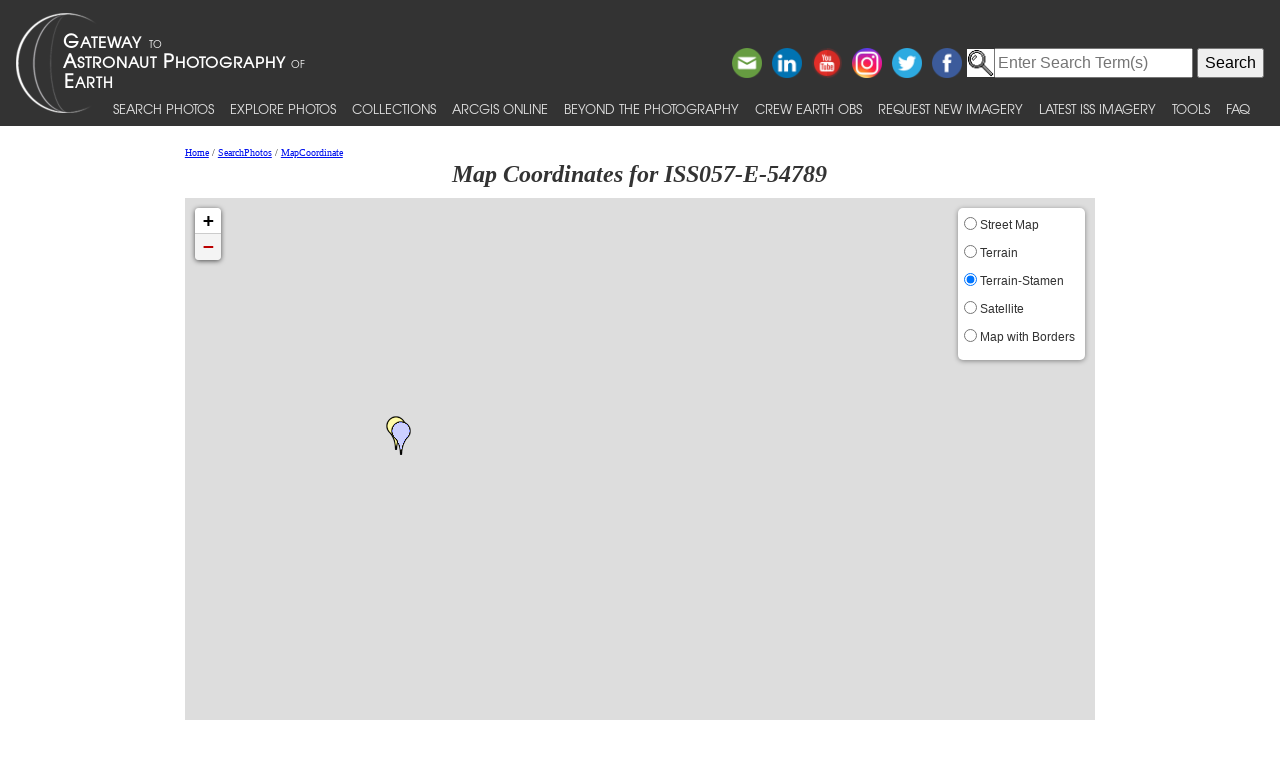

--- FILE ---
content_type: text/html; charset=utf-8
request_url: https://eol.jsc.nasa.gov/SearchPhotos/MapCoordinate/MapPhotoWithLeaflet.pl?photo=ISS057-E-54789
body_size: 11022
content:
<!doctype html>
<html lang="en">
<head>
<meta charset="UTF-8">
<meta http-equiv="X-UA-Compatible" content="IE=edge">
<meta name="viewport" content="width=device-width">
<title>Map Coordinates for ISS057-E-54789</title>
<script type="text/javascript" id="_fed_an_ua_tag" src="https://dap.digitalgov.gov/Universal-Federated-Analytics-Min.js?agency=NASA&subagency=JSC"></script>
<link href="/css/site.css" rel="stylesheet" type="text/css" media="screen, print">
<link href='https://fonts.googleapis.com/css?family=Unica+One' rel='stylesheet' type='text/css'>
<link href='https://fonts.googleapis.com/css?family=Alegreya+Sans+SC:400,500,700' rel='stylesheet' type='text/css'>
<link href='https://fonts.googleapis.com/css?family=Titillium+Web' rel='stylesheet' type='text/css'>
<link href="/css/bootstrap-508fixed.css" rel="stylesheet">
<script src="/scripts/jquery/jquery.min.js"></script>
<script src="/scripts/JavaScript/bootstrap.min.js"></script>
<script src="/scripts/JavaScript/placeholders.min.js"></script>

<link rel="stylesheet" href="/scripts/leaflet/leaflet508fixed.css"/>
<script src="/scripts/leaflet/leaflet-src508fixed.js"></script>
<script>
var IconImageCP="/images/GoogleMapsMarkerIcons/marker1.png";
var IconImageNP="/images/GoogleMapsMarkerIcons/BlueMarker1.png";
</script>

</head>
<body >
<!-- The following line is needed to block DOM-based XSS and needs to be at the top. -->
<script>if (location.href.match(/javascript|[<>]/i)) location.href='/';</script><noscript>Avoid DOM-based XSS</noscript>

<!--a href="#PastHeader" style="position:relative; top:-50px" onFocus="this.style.top='0px'" onBlur="this.style.top='-50px'">[Skip to content]</a-->
<div id="wrap" class="clearfix">
<nav class="navbar navbar-expand-xl fixed-top navbar-dark bg-dark">
	<a class="navbar-brand" href="/"><img id="navBrandImg" src="/images/navBrandImg.png" alt="CEO logo and Gateway to Astronaut Photography of Earth text, stylized"></a>
	<button class="navbar-toggler" type="button" data-toggle="collapse" data-target="#navbarSupportedContent" aria-expanded="false" aria-label="Toggle navigation"><span class="navbar-toggler-icon"></span></button>
	<div class="collapse navbar-collapse" id="navbarSupportedContent">
		<div class="d-flex flex-column justify-content-end w-100 align-self-start">
			<div class="share-buttons">
				<a href="https://www.facebook.com/NASAastromaterials/" target="_blank"><img src="/images/ShareButtons/facebook.png" alt="Facebook" style="width:2.5em;" /></a>
				<a href="https://twitter.com/astromaterials" target="_blank"><img src="/images/ShareButtons/twitter.png" alt="Twitter" style="width:2.5em;" /></a>
				<a href="https://www.instagram.com/nasaastromaterials/" target="_blank"><img src="/images/ShareButtons/instagram-colourful-icon.png" alt="Instagram" style="width:2.5em;" /></a>
				<a href="https://www.youtube.com/user/NASACrewEarthObs" target="_blank"><img src="/images/ShareButtons/youtube-words.png" alt="YouTube" style="width:2.5em;" /></a>
				<a href="https://www.linkedin.com/company/nasa%27s-astromaterials-research-and-exploration-sciences" target="_blank"><img src="/images/ShareButtons/linkedin.png" alt="LinkedIn" style="width:2.5em;" /></a>
				<script>
				ThisPage=document.location.href;
				if (ThisPage.match(/[<>]/)) { ThisPage=""; }
				if (ThisPage.match(/ShowQueryResults\-[a-z]+\.pl\?results=\d+/i)) {
					var WarningMessage="Sharing this page is not reccommended, as page results are temporary.";
					$(".share-buttons").attr("title",WarningMessage);
					$(".share-buttons").attr("onclick","alert(WarningMessage)"); }
				ThisTitle=document.title;
				ThisTitle=ThisTitle.replace(/\s/g,"%20");
				document.writeln('<a href="mailto:?Subject='+ThisTitle+'&amp;Body=Take%20a%20look%20at%20the%20latest%20astronaut%20photography%20on%20NASA&apos;s%20Earth%20Science%20and%20Remote%20Sensing%20page!%20 '+ThisPage+'"><img src="/images/ShareButtons/email.png" alt="Email" style="width:2.5em;" /></a>');
				</script>
			</div>
		</div>

<!-- Search -->
<div style="white-space:nowrap"><form id="search_form" action="https://search.usa.gov/search" accept-charset="UTF-8" method="get"> <input type="hidden" name="affiliate" id="affiliate" value="eol" autocomplete="off" /><img src="/images/MagnifyingGlass.gif" alt="search" style="vertical-align:top;margin-top:1px;height:28px"><input type="text" name="query" id="query" autocomplete="off" class="usagov-search-autocomplete" value placeholder="Enter Search Term(s)" /> <input type="submit" name="commit" value="Search" data-disable-with="Search" /> </form></div>

		<ul class="navbar-nav align-items-end text-nowrap top-nav">
			<li class="nav-item p-0">
				<a class="nav-link" href="/SearchPhotos/">Search Photos</a>
			</li>
			<li class="nav-item p-0">
				<a class="nav-link" href="/ExplorePhotos/">Explore Photos</a>
			</li>
			<li class="nav-item p-0">
				<a class="nav-link" href="/Collections/">Collections</a>
			</li>
			<li class="nav-item p-0">
				<a class="nav-link" href="/AGOL/">ArcGIS Online</a>
			</li>
			<li class="nav-item p-0">
				<a class="nav-link" href="/BeyondThePhotography">Beyond the Photography</a>
			</li>
			<li class="nav-item p-0">
				<a class="nav-link" href="/AboutCEO/">Crew Earth obs</a>
			</li>
			<li class="nav-item p-0">
				<a class="nav-link" href="/RequestNewImagery">Request New Imagery</a>
			</li>
			<li class="nav-item p-0">
				<a class="nav-link" href="/SearchPhotos/PhotoIdSets/PhotoIdSets.pl?set=Latest_ISS_Imagery&view=1">Latest ISS Imagery</a>
			</li>
			<li class="nav-item p-0">
				<a class="nav-link" href="/Tools/">Tools</a>
			</li>
			<li class="nav-item p-0">
				<a class="nav-link" href="/FAQ/">FAQ</a>
			</li>
		</ul>
	</div>
</nav>
<!-- ======================================= -->
<!-- Put server notices here for display on the top of web pages. -->
<div style="color:#B00; background-color:white; position:relative; z-index:9999; text-align:center; visibility:visible"></div>
<!-- ======================================= -->

<div class="main">

<!--a id="PastHeader"></a-->
<div class="content">
<div class="back_main"><script src="/scripts/JavaScript/breadcrumbs.js"></script></div>
<h1 class="top_header">Map Coordinates for ISS057-E-54789</h1>
<div id="map-canvas" style="height:550px"></div>
<script>
var map=L.map('map-canvas',{ minZoom:2,maxZoom:11 }).setView([20.0,0.0],2);
var baseLayers={
	"Street Map": L.tileLayer('https://{s}.tile.openstreetmap.org/{z}/{x}/{y}.png',{ attribution:'&copy; <a href="/scripts/Perl/Disclaimer.pl?URL=https://www.openstreetmap.org/copyright" target="_blank">OpenStreetMap</a> contributors'}),
	"Terrain": L.tileLayer('https://{s}.tile.opentopomap.org/{z}/{x}/{y}.png',{ attribution:'Map data: &copy; <a href="/scripts/Perl/Disclaimer.pl?URL=https://www.openstreetmap.org/copyright">OpenStreetMap</a> contributors, <a href="/scripts/Perl/Disclaimer.pl?URL=http://viewfinderpanoramas.org">SRTM</a> | Map style: &copy; <a href="/scripts/Perl/Disclaimer.pl?URL=https://opentopomap.org">OpenTopoMap</a> (<a href="/scripts/Perl/Disclaimer.pl?URL=https://creativecommons.org/licenses/by-sa/3.0/">CC-BY-SA</a>)' }),
	"Terrain-Stamen": L.tileLayer('/scripts/Perl/GetStamenMapTile.pl?maptype=terrain&z={z}&x={x}&y={y}',{ attribution: 'Map tiles by <a href="/scripts/Perl/Disclaimer.pl?URL=https://stamen.com/">Stamen Design</a>, under <a href="/scripts/Perl/Disclaimer.pl?URL=https://creativecommons.org/licenses/by/4.0">CC BY 4.0</a>. Data by <a href="/scripts/Perl/Disclaimer.pl?URL=https://openstreetmap.org/">OpenStreetMap</a>, under <a href="/scripts/Perl/Disclaimer.pl?URL=https://www.openstreetmap.org/copyright">ODbL</a>' }).addTo(map),
	"Satellite": L.tileLayer('https://server.arcgisonline.com/ArcGIS/rest/services/World_Imagery/MapServer/tile/{z}/{y}/{x}',{ attribution: 'Map tiles &copy; Esri &mdash; Source: Esri, Maxar, Earthstar Geographics, and the GIS User Community' }),
	"Map with Borders": L.tileLayer('/scripts/Perl/GetStamenMapTile.pl?maptype=toner&z={z}&x={x}&y={y}',{ attribution: 'Map tiles by <a href="/scripts/Perl/Disclaimer.pl?URL=https://stamen.com/">Stamen Design</a>, under <a href="/scripts/Perl/Disclaimer.pl?URL=https://creativecommons.org/licenses/by/4.0">CC BY 4.0</a>. Data by <a href="/scripts/Perl/Disclaimer.pl?URL=https://openstreetmap.org/">OpenStreetMap</a>, under <a href="/scripts/Perl/Disclaimer.pl?URL=https://www.openstreetmap.org/copyright">ODbL</a>' })};
L.control.layers(baseLayers,null,{ position:'topright',collapsed:false }).addTo(map);
</script>
<script>
var MarkerIconCP=L.icon({iconUrl:IconImageCP,iconAnchor:[8,24],popupAnchor:[0,-24]});
var MarkerIconNP=L.icon({iconUrl:IconImageNP,iconAnchor:[8,24],popupAnchor:[0,-24]});
L.marker([30.4,-86.5],{icon:MarkerIconCP}).addTo(map).bindTooltip('center point');
L.marker([28.9,-84.9],{icon:MarkerIconNP}).addTo(map).bindTooltip('nadir point');
</script>
</div>

</div> <!--main-->
</div> <!--wrap-->

<div id="footer">
<!-- ======================================= -->
<!-- Put server notices here for display on the bottom of web pages. -->
<div style="color:#B00; background-color:white; text-align:center; visibility:visible"></div>
<!-- ======================================= -->

<div class="footer1">
	<div class="container-fluid" style="padding: 0; width: 100%; margin-top: 10px;">
		<div class="row" style="margin: 0 auto;">
			<div class="col-xs-2 col-sm-2 col-md-2 col-lg-3" style="padding-left: 0; padding-right: 0;">
				<a href="https://www.nasa.gov" target="_blank" rel="noopener"><img src="/images/nasa-logo.png" class="nasa" alt="NASA meatball logo"></a>
			</div>
			<div class="col-xs-8 col-sm-8 col-md-8 col-lg-6" style="margin: auto; text-align: left">
				This service is provided by the <a href="https://www.nasa.gov/mission_pages/station/main/index.html" target="_blank" rel="noopener">International Space Station</a> program and the <a href="/ESRS/" target="_blank" rel="noopener">JSC Earth Science &amp; Remote Sensing Unit</a>, <a href="https://ares.jsc.nasa.gov" target="_blank" rel="noopener">ARES Division</a>, Exploration Integration Science Directorate.
			</div>
			<div class="col-xs-2 col-sm-1 col-md-1 col-lg-2" style="padding-left: 0; padding-right: 0;">
				<a href="/ESRS/"><img src="/images/ESRS-2022-small.png" class="esrs" alt="ESRS logo"></a>
			</div>
		</div>
	</div>
	<div class="footer-notes">
			NASA Responsible Official: <a href="mailto:sabrina.n.martinez@nasa.gov">Sabrina N. Martinez</a>&nbsp;&#124;&nbsp;
			Curator/Contact: <a href="mailto:jsc-earthweb@mail.nasa.gov?Subject=Gateway%20to%20Astronaut%20Photography%20of%20Earth" target="_top">jsc-earthweb@mail.nasa.gov</a> &nbsp;&#124;&nbsp;
			<a href="/FAQ/default.htm#terms">Terms of Use</a> &nbsp;&#124;&nbsp;
			<a href="https://www.nasa.gov/privacy/">NASA Web Privacy Policy &amp; Important Notices</a> &nbsp;&#124;&nbsp;
			<a href="https://www.nasa.gov/accessibility/">Accessibility</a> &nbsp;&#124;&nbsp;
			<a href="/govLinks.htm">Policies &amp; Contacts</a> &nbsp;&#124;&nbsp;
			Server: 2
	</div>
</div>
</div>
<!--#include file="/ServerSpecific/Pulse.inc"-->
</body></html>